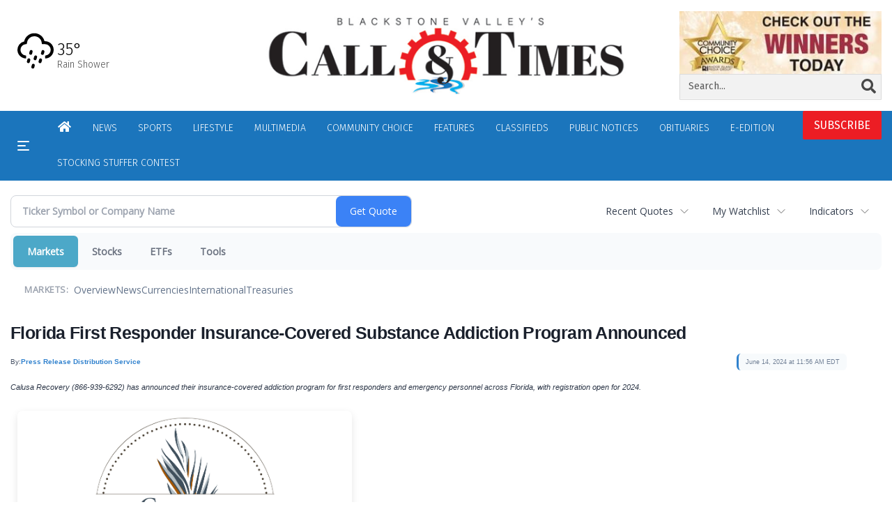

--- FILE ---
content_type: text/html; charset=utf-8
request_url: https://www.google.com/recaptcha/enterprise/anchor?ar=1&k=6LdF3BEhAAAAAEQUmLciJe0QwaHESwQFc2vwCWqh&co=aHR0cDovL2J1c2luZXNzLndvb25zb2NrZXRjYWxsLmNvbTo4MA..&hl=en&v=PoyoqOPhxBO7pBk68S4YbpHZ&size=invisible&anchor-ms=20000&execute-ms=30000&cb=fwfided61hlz
body_size: 48840
content:
<!DOCTYPE HTML><html dir="ltr" lang="en"><head><meta http-equiv="Content-Type" content="text/html; charset=UTF-8">
<meta http-equiv="X-UA-Compatible" content="IE=edge">
<title>reCAPTCHA</title>
<style type="text/css">
/* cyrillic-ext */
@font-face {
  font-family: 'Roboto';
  font-style: normal;
  font-weight: 400;
  font-stretch: 100%;
  src: url(//fonts.gstatic.com/s/roboto/v48/KFO7CnqEu92Fr1ME7kSn66aGLdTylUAMa3GUBHMdazTgWw.woff2) format('woff2');
  unicode-range: U+0460-052F, U+1C80-1C8A, U+20B4, U+2DE0-2DFF, U+A640-A69F, U+FE2E-FE2F;
}
/* cyrillic */
@font-face {
  font-family: 'Roboto';
  font-style: normal;
  font-weight: 400;
  font-stretch: 100%;
  src: url(//fonts.gstatic.com/s/roboto/v48/KFO7CnqEu92Fr1ME7kSn66aGLdTylUAMa3iUBHMdazTgWw.woff2) format('woff2');
  unicode-range: U+0301, U+0400-045F, U+0490-0491, U+04B0-04B1, U+2116;
}
/* greek-ext */
@font-face {
  font-family: 'Roboto';
  font-style: normal;
  font-weight: 400;
  font-stretch: 100%;
  src: url(//fonts.gstatic.com/s/roboto/v48/KFO7CnqEu92Fr1ME7kSn66aGLdTylUAMa3CUBHMdazTgWw.woff2) format('woff2');
  unicode-range: U+1F00-1FFF;
}
/* greek */
@font-face {
  font-family: 'Roboto';
  font-style: normal;
  font-weight: 400;
  font-stretch: 100%;
  src: url(//fonts.gstatic.com/s/roboto/v48/KFO7CnqEu92Fr1ME7kSn66aGLdTylUAMa3-UBHMdazTgWw.woff2) format('woff2');
  unicode-range: U+0370-0377, U+037A-037F, U+0384-038A, U+038C, U+038E-03A1, U+03A3-03FF;
}
/* math */
@font-face {
  font-family: 'Roboto';
  font-style: normal;
  font-weight: 400;
  font-stretch: 100%;
  src: url(//fonts.gstatic.com/s/roboto/v48/KFO7CnqEu92Fr1ME7kSn66aGLdTylUAMawCUBHMdazTgWw.woff2) format('woff2');
  unicode-range: U+0302-0303, U+0305, U+0307-0308, U+0310, U+0312, U+0315, U+031A, U+0326-0327, U+032C, U+032F-0330, U+0332-0333, U+0338, U+033A, U+0346, U+034D, U+0391-03A1, U+03A3-03A9, U+03B1-03C9, U+03D1, U+03D5-03D6, U+03F0-03F1, U+03F4-03F5, U+2016-2017, U+2034-2038, U+203C, U+2040, U+2043, U+2047, U+2050, U+2057, U+205F, U+2070-2071, U+2074-208E, U+2090-209C, U+20D0-20DC, U+20E1, U+20E5-20EF, U+2100-2112, U+2114-2115, U+2117-2121, U+2123-214F, U+2190, U+2192, U+2194-21AE, U+21B0-21E5, U+21F1-21F2, U+21F4-2211, U+2213-2214, U+2216-22FF, U+2308-230B, U+2310, U+2319, U+231C-2321, U+2336-237A, U+237C, U+2395, U+239B-23B7, U+23D0, U+23DC-23E1, U+2474-2475, U+25AF, U+25B3, U+25B7, U+25BD, U+25C1, U+25CA, U+25CC, U+25FB, U+266D-266F, U+27C0-27FF, U+2900-2AFF, U+2B0E-2B11, U+2B30-2B4C, U+2BFE, U+3030, U+FF5B, U+FF5D, U+1D400-1D7FF, U+1EE00-1EEFF;
}
/* symbols */
@font-face {
  font-family: 'Roboto';
  font-style: normal;
  font-weight: 400;
  font-stretch: 100%;
  src: url(//fonts.gstatic.com/s/roboto/v48/KFO7CnqEu92Fr1ME7kSn66aGLdTylUAMaxKUBHMdazTgWw.woff2) format('woff2');
  unicode-range: U+0001-000C, U+000E-001F, U+007F-009F, U+20DD-20E0, U+20E2-20E4, U+2150-218F, U+2190, U+2192, U+2194-2199, U+21AF, U+21E6-21F0, U+21F3, U+2218-2219, U+2299, U+22C4-22C6, U+2300-243F, U+2440-244A, U+2460-24FF, U+25A0-27BF, U+2800-28FF, U+2921-2922, U+2981, U+29BF, U+29EB, U+2B00-2BFF, U+4DC0-4DFF, U+FFF9-FFFB, U+10140-1018E, U+10190-1019C, U+101A0, U+101D0-101FD, U+102E0-102FB, U+10E60-10E7E, U+1D2C0-1D2D3, U+1D2E0-1D37F, U+1F000-1F0FF, U+1F100-1F1AD, U+1F1E6-1F1FF, U+1F30D-1F30F, U+1F315, U+1F31C, U+1F31E, U+1F320-1F32C, U+1F336, U+1F378, U+1F37D, U+1F382, U+1F393-1F39F, U+1F3A7-1F3A8, U+1F3AC-1F3AF, U+1F3C2, U+1F3C4-1F3C6, U+1F3CA-1F3CE, U+1F3D4-1F3E0, U+1F3ED, U+1F3F1-1F3F3, U+1F3F5-1F3F7, U+1F408, U+1F415, U+1F41F, U+1F426, U+1F43F, U+1F441-1F442, U+1F444, U+1F446-1F449, U+1F44C-1F44E, U+1F453, U+1F46A, U+1F47D, U+1F4A3, U+1F4B0, U+1F4B3, U+1F4B9, U+1F4BB, U+1F4BF, U+1F4C8-1F4CB, U+1F4D6, U+1F4DA, U+1F4DF, U+1F4E3-1F4E6, U+1F4EA-1F4ED, U+1F4F7, U+1F4F9-1F4FB, U+1F4FD-1F4FE, U+1F503, U+1F507-1F50B, U+1F50D, U+1F512-1F513, U+1F53E-1F54A, U+1F54F-1F5FA, U+1F610, U+1F650-1F67F, U+1F687, U+1F68D, U+1F691, U+1F694, U+1F698, U+1F6AD, U+1F6B2, U+1F6B9-1F6BA, U+1F6BC, U+1F6C6-1F6CF, U+1F6D3-1F6D7, U+1F6E0-1F6EA, U+1F6F0-1F6F3, U+1F6F7-1F6FC, U+1F700-1F7FF, U+1F800-1F80B, U+1F810-1F847, U+1F850-1F859, U+1F860-1F887, U+1F890-1F8AD, U+1F8B0-1F8BB, U+1F8C0-1F8C1, U+1F900-1F90B, U+1F93B, U+1F946, U+1F984, U+1F996, U+1F9E9, U+1FA00-1FA6F, U+1FA70-1FA7C, U+1FA80-1FA89, U+1FA8F-1FAC6, U+1FACE-1FADC, U+1FADF-1FAE9, U+1FAF0-1FAF8, U+1FB00-1FBFF;
}
/* vietnamese */
@font-face {
  font-family: 'Roboto';
  font-style: normal;
  font-weight: 400;
  font-stretch: 100%;
  src: url(//fonts.gstatic.com/s/roboto/v48/KFO7CnqEu92Fr1ME7kSn66aGLdTylUAMa3OUBHMdazTgWw.woff2) format('woff2');
  unicode-range: U+0102-0103, U+0110-0111, U+0128-0129, U+0168-0169, U+01A0-01A1, U+01AF-01B0, U+0300-0301, U+0303-0304, U+0308-0309, U+0323, U+0329, U+1EA0-1EF9, U+20AB;
}
/* latin-ext */
@font-face {
  font-family: 'Roboto';
  font-style: normal;
  font-weight: 400;
  font-stretch: 100%;
  src: url(//fonts.gstatic.com/s/roboto/v48/KFO7CnqEu92Fr1ME7kSn66aGLdTylUAMa3KUBHMdazTgWw.woff2) format('woff2');
  unicode-range: U+0100-02BA, U+02BD-02C5, U+02C7-02CC, U+02CE-02D7, U+02DD-02FF, U+0304, U+0308, U+0329, U+1D00-1DBF, U+1E00-1E9F, U+1EF2-1EFF, U+2020, U+20A0-20AB, U+20AD-20C0, U+2113, U+2C60-2C7F, U+A720-A7FF;
}
/* latin */
@font-face {
  font-family: 'Roboto';
  font-style: normal;
  font-weight: 400;
  font-stretch: 100%;
  src: url(//fonts.gstatic.com/s/roboto/v48/KFO7CnqEu92Fr1ME7kSn66aGLdTylUAMa3yUBHMdazQ.woff2) format('woff2');
  unicode-range: U+0000-00FF, U+0131, U+0152-0153, U+02BB-02BC, U+02C6, U+02DA, U+02DC, U+0304, U+0308, U+0329, U+2000-206F, U+20AC, U+2122, U+2191, U+2193, U+2212, U+2215, U+FEFF, U+FFFD;
}
/* cyrillic-ext */
@font-face {
  font-family: 'Roboto';
  font-style: normal;
  font-weight: 500;
  font-stretch: 100%;
  src: url(//fonts.gstatic.com/s/roboto/v48/KFO7CnqEu92Fr1ME7kSn66aGLdTylUAMa3GUBHMdazTgWw.woff2) format('woff2');
  unicode-range: U+0460-052F, U+1C80-1C8A, U+20B4, U+2DE0-2DFF, U+A640-A69F, U+FE2E-FE2F;
}
/* cyrillic */
@font-face {
  font-family: 'Roboto';
  font-style: normal;
  font-weight: 500;
  font-stretch: 100%;
  src: url(//fonts.gstatic.com/s/roboto/v48/KFO7CnqEu92Fr1ME7kSn66aGLdTylUAMa3iUBHMdazTgWw.woff2) format('woff2');
  unicode-range: U+0301, U+0400-045F, U+0490-0491, U+04B0-04B1, U+2116;
}
/* greek-ext */
@font-face {
  font-family: 'Roboto';
  font-style: normal;
  font-weight: 500;
  font-stretch: 100%;
  src: url(//fonts.gstatic.com/s/roboto/v48/KFO7CnqEu92Fr1ME7kSn66aGLdTylUAMa3CUBHMdazTgWw.woff2) format('woff2');
  unicode-range: U+1F00-1FFF;
}
/* greek */
@font-face {
  font-family: 'Roboto';
  font-style: normal;
  font-weight: 500;
  font-stretch: 100%;
  src: url(//fonts.gstatic.com/s/roboto/v48/KFO7CnqEu92Fr1ME7kSn66aGLdTylUAMa3-UBHMdazTgWw.woff2) format('woff2');
  unicode-range: U+0370-0377, U+037A-037F, U+0384-038A, U+038C, U+038E-03A1, U+03A3-03FF;
}
/* math */
@font-face {
  font-family: 'Roboto';
  font-style: normal;
  font-weight: 500;
  font-stretch: 100%;
  src: url(//fonts.gstatic.com/s/roboto/v48/KFO7CnqEu92Fr1ME7kSn66aGLdTylUAMawCUBHMdazTgWw.woff2) format('woff2');
  unicode-range: U+0302-0303, U+0305, U+0307-0308, U+0310, U+0312, U+0315, U+031A, U+0326-0327, U+032C, U+032F-0330, U+0332-0333, U+0338, U+033A, U+0346, U+034D, U+0391-03A1, U+03A3-03A9, U+03B1-03C9, U+03D1, U+03D5-03D6, U+03F0-03F1, U+03F4-03F5, U+2016-2017, U+2034-2038, U+203C, U+2040, U+2043, U+2047, U+2050, U+2057, U+205F, U+2070-2071, U+2074-208E, U+2090-209C, U+20D0-20DC, U+20E1, U+20E5-20EF, U+2100-2112, U+2114-2115, U+2117-2121, U+2123-214F, U+2190, U+2192, U+2194-21AE, U+21B0-21E5, U+21F1-21F2, U+21F4-2211, U+2213-2214, U+2216-22FF, U+2308-230B, U+2310, U+2319, U+231C-2321, U+2336-237A, U+237C, U+2395, U+239B-23B7, U+23D0, U+23DC-23E1, U+2474-2475, U+25AF, U+25B3, U+25B7, U+25BD, U+25C1, U+25CA, U+25CC, U+25FB, U+266D-266F, U+27C0-27FF, U+2900-2AFF, U+2B0E-2B11, U+2B30-2B4C, U+2BFE, U+3030, U+FF5B, U+FF5D, U+1D400-1D7FF, U+1EE00-1EEFF;
}
/* symbols */
@font-face {
  font-family: 'Roboto';
  font-style: normal;
  font-weight: 500;
  font-stretch: 100%;
  src: url(//fonts.gstatic.com/s/roboto/v48/KFO7CnqEu92Fr1ME7kSn66aGLdTylUAMaxKUBHMdazTgWw.woff2) format('woff2');
  unicode-range: U+0001-000C, U+000E-001F, U+007F-009F, U+20DD-20E0, U+20E2-20E4, U+2150-218F, U+2190, U+2192, U+2194-2199, U+21AF, U+21E6-21F0, U+21F3, U+2218-2219, U+2299, U+22C4-22C6, U+2300-243F, U+2440-244A, U+2460-24FF, U+25A0-27BF, U+2800-28FF, U+2921-2922, U+2981, U+29BF, U+29EB, U+2B00-2BFF, U+4DC0-4DFF, U+FFF9-FFFB, U+10140-1018E, U+10190-1019C, U+101A0, U+101D0-101FD, U+102E0-102FB, U+10E60-10E7E, U+1D2C0-1D2D3, U+1D2E0-1D37F, U+1F000-1F0FF, U+1F100-1F1AD, U+1F1E6-1F1FF, U+1F30D-1F30F, U+1F315, U+1F31C, U+1F31E, U+1F320-1F32C, U+1F336, U+1F378, U+1F37D, U+1F382, U+1F393-1F39F, U+1F3A7-1F3A8, U+1F3AC-1F3AF, U+1F3C2, U+1F3C4-1F3C6, U+1F3CA-1F3CE, U+1F3D4-1F3E0, U+1F3ED, U+1F3F1-1F3F3, U+1F3F5-1F3F7, U+1F408, U+1F415, U+1F41F, U+1F426, U+1F43F, U+1F441-1F442, U+1F444, U+1F446-1F449, U+1F44C-1F44E, U+1F453, U+1F46A, U+1F47D, U+1F4A3, U+1F4B0, U+1F4B3, U+1F4B9, U+1F4BB, U+1F4BF, U+1F4C8-1F4CB, U+1F4D6, U+1F4DA, U+1F4DF, U+1F4E3-1F4E6, U+1F4EA-1F4ED, U+1F4F7, U+1F4F9-1F4FB, U+1F4FD-1F4FE, U+1F503, U+1F507-1F50B, U+1F50D, U+1F512-1F513, U+1F53E-1F54A, U+1F54F-1F5FA, U+1F610, U+1F650-1F67F, U+1F687, U+1F68D, U+1F691, U+1F694, U+1F698, U+1F6AD, U+1F6B2, U+1F6B9-1F6BA, U+1F6BC, U+1F6C6-1F6CF, U+1F6D3-1F6D7, U+1F6E0-1F6EA, U+1F6F0-1F6F3, U+1F6F7-1F6FC, U+1F700-1F7FF, U+1F800-1F80B, U+1F810-1F847, U+1F850-1F859, U+1F860-1F887, U+1F890-1F8AD, U+1F8B0-1F8BB, U+1F8C0-1F8C1, U+1F900-1F90B, U+1F93B, U+1F946, U+1F984, U+1F996, U+1F9E9, U+1FA00-1FA6F, U+1FA70-1FA7C, U+1FA80-1FA89, U+1FA8F-1FAC6, U+1FACE-1FADC, U+1FADF-1FAE9, U+1FAF0-1FAF8, U+1FB00-1FBFF;
}
/* vietnamese */
@font-face {
  font-family: 'Roboto';
  font-style: normal;
  font-weight: 500;
  font-stretch: 100%;
  src: url(//fonts.gstatic.com/s/roboto/v48/KFO7CnqEu92Fr1ME7kSn66aGLdTylUAMa3OUBHMdazTgWw.woff2) format('woff2');
  unicode-range: U+0102-0103, U+0110-0111, U+0128-0129, U+0168-0169, U+01A0-01A1, U+01AF-01B0, U+0300-0301, U+0303-0304, U+0308-0309, U+0323, U+0329, U+1EA0-1EF9, U+20AB;
}
/* latin-ext */
@font-face {
  font-family: 'Roboto';
  font-style: normal;
  font-weight: 500;
  font-stretch: 100%;
  src: url(//fonts.gstatic.com/s/roboto/v48/KFO7CnqEu92Fr1ME7kSn66aGLdTylUAMa3KUBHMdazTgWw.woff2) format('woff2');
  unicode-range: U+0100-02BA, U+02BD-02C5, U+02C7-02CC, U+02CE-02D7, U+02DD-02FF, U+0304, U+0308, U+0329, U+1D00-1DBF, U+1E00-1E9F, U+1EF2-1EFF, U+2020, U+20A0-20AB, U+20AD-20C0, U+2113, U+2C60-2C7F, U+A720-A7FF;
}
/* latin */
@font-face {
  font-family: 'Roboto';
  font-style: normal;
  font-weight: 500;
  font-stretch: 100%;
  src: url(//fonts.gstatic.com/s/roboto/v48/KFO7CnqEu92Fr1ME7kSn66aGLdTylUAMa3yUBHMdazQ.woff2) format('woff2');
  unicode-range: U+0000-00FF, U+0131, U+0152-0153, U+02BB-02BC, U+02C6, U+02DA, U+02DC, U+0304, U+0308, U+0329, U+2000-206F, U+20AC, U+2122, U+2191, U+2193, U+2212, U+2215, U+FEFF, U+FFFD;
}
/* cyrillic-ext */
@font-face {
  font-family: 'Roboto';
  font-style: normal;
  font-weight: 900;
  font-stretch: 100%;
  src: url(//fonts.gstatic.com/s/roboto/v48/KFO7CnqEu92Fr1ME7kSn66aGLdTylUAMa3GUBHMdazTgWw.woff2) format('woff2');
  unicode-range: U+0460-052F, U+1C80-1C8A, U+20B4, U+2DE0-2DFF, U+A640-A69F, U+FE2E-FE2F;
}
/* cyrillic */
@font-face {
  font-family: 'Roboto';
  font-style: normal;
  font-weight: 900;
  font-stretch: 100%;
  src: url(//fonts.gstatic.com/s/roboto/v48/KFO7CnqEu92Fr1ME7kSn66aGLdTylUAMa3iUBHMdazTgWw.woff2) format('woff2');
  unicode-range: U+0301, U+0400-045F, U+0490-0491, U+04B0-04B1, U+2116;
}
/* greek-ext */
@font-face {
  font-family: 'Roboto';
  font-style: normal;
  font-weight: 900;
  font-stretch: 100%;
  src: url(//fonts.gstatic.com/s/roboto/v48/KFO7CnqEu92Fr1ME7kSn66aGLdTylUAMa3CUBHMdazTgWw.woff2) format('woff2');
  unicode-range: U+1F00-1FFF;
}
/* greek */
@font-face {
  font-family: 'Roboto';
  font-style: normal;
  font-weight: 900;
  font-stretch: 100%;
  src: url(//fonts.gstatic.com/s/roboto/v48/KFO7CnqEu92Fr1ME7kSn66aGLdTylUAMa3-UBHMdazTgWw.woff2) format('woff2');
  unicode-range: U+0370-0377, U+037A-037F, U+0384-038A, U+038C, U+038E-03A1, U+03A3-03FF;
}
/* math */
@font-face {
  font-family: 'Roboto';
  font-style: normal;
  font-weight: 900;
  font-stretch: 100%;
  src: url(//fonts.gstatic.com/s/roboto/v48/KFO7CnqEu92Fr1ME7kSn66aGLdTylUAMawCUBHMdazTgWw.woff2) format('woff2');
  unicode-range: U+0302-0303, U+0305, U+0307-0308, U+0310, U+0312, U+0315, U+031A, U+0326-0327, U+032C, U+032F-0330, U+0332-0333, U+0338, U+033A, U+0346, U+034D, U+0391-03A1, U+03A3-03A9, U+03B1-03C9, U+03D1, U+03D5-03D6, U+03F0-03F1, U+03F4-03F5, U+2016-2017, U+2034-2038, U+203C, U+2040, U+2043, U+2047, U+2050, U+2057, U+205F, U+2070-2071, U+2074-208E, U+2090-209C, U+20D0-20DC, U+20E1, U+20E5-20EF, U+2100-2112, U+2114-2115, U+2117-2121, U+2123-214F, U+2190, U+2192, U+2194-21AE, U+21B0-21E5, U+21F1-21F2, U+21F4-2211, U+2213-2214, U+2216-22FF, U+2308-230B, U+2310, U+2319, U+231C-2321, U+2336-237A, U+237C, U+2395, U+239B-23B7, U+23D0, U+23DC-23E1, U+2474-2475, U+25AF, U+25B3, U+25B7, U+25BD, U+25C1, U+25CA, U+25CC, U+25FB, U+266D-266F, U+27C0-27FF, U+2900-2AFF, U+2B0E-2B11, U+2B30-2B4C, U+2BFE, U+3030, U+FF5B, U+FF5D, U+1D400-1D7FF, U+1EE00-1EEFF;
}
/* symbols */
@font-face {
  font-family: 'Roboto';
  font-style: normal;
  font-weight: 900;
  font-stretch: 100%;
  src: url(//fonts.gstatic.com/s/roboto/v48/KFO7CnqEu92Fr1ME7kSn66aGLdTylUAMaxKUBHMdazTgWw.woff2) format('woff2');
  unicode-range: U+0001-000C, U+000E-001F, U+007F-009F, U+20DD-20E0, U+20E2-20E4, U+2150-218F, U+2190, U+2192, U+2194-2199, U+21AF, U+21E6-21F0, U+21F3, U+2218-2219, U+2299, U+22C4-22C6, U+2300-243F, U+2440-244A, U+2460-24FF, U+25A0-27BF, U+2800-28FF, U+2921-2922, U+2981, U+29BF, U+29EB, U+2B00-2BFF, U+4DC0-4DFF, U+FFF9-FFFB, U+10140-1018E, U+10190-1019C, U+101A0, U+101D0-101FD, U+102E0-102FB, U+10E60-10E7E, U+1D2C0-1D2D3, U+1D2E0-1D37F, U+1F000-1F0FF, U+1F100-1F1AD, U+1F1E6-1F1FF, U+1F30D-1F30F, U+1F315, U+1F31C, U+1F31E, U+1F320-1F32C, U+1F336, U+1F378, U+1F37D, U+1F382, U+1F393-1F39F, U+1F3A7-1F3A8, U+1F3AC-1F3AF, U+1F3C2, U+1F3C4-1F3C6, U+1F3CA-1F3CE, U+1F3D4-1F3E0, U+1F3ED, U+1F3F1-1F3F3, U+1F3F5-1F3F7, U+1F408, U+1F415, U+1F41F, U+1F426, U+1F43F, U+1F441-1F442, U+1F444, U+1F446-1F449, U+1F44C-1F44E, U+1F453, U+1F46A, U+1F47D, U+1F4A3, U+1F4B0, U+1F4B3, U+1F4B9, U+1F4BB, U+1F4BF, U+1F4C8-1F4CB, U+1F4D6, U+1F4DA, U+1F4DF, U+1F4E3-1F4E6, U+1F4EA-1F4ED, U+1F4F7, U+1F4F9-1F4FB, U+1F4FD-1F4FE, U+1F503, U+1F507-1F50B, U+1F50D, U+1F512-1F513, U+1F53E-1F54A, U+1F54F-1F5FA, U+1F610, U+1F650-1F67F, U+1F687, U+1F68D, U+1F691, U+1F694, U+1F698, U+1F6AD, U+1F6B2, U+1F6B9-1F6BA, U+1F6BC, U+1F6C6-1F6CF, U+1F6D3-1F6D7, U+1F6E0-1F6EA, U+1F6F0-1F6F3, U+1F6F7-1F6FC, U+1F700-1F7FF, U+1F800-1F80B, U+1F810-1F847, U+1F850-1F859, U+1F860-1F887, U+1F890-1F8AD, U+1F8B0-1F8BB, U+1F8C0-1F8C1, U+1F900-1F90B, U+1F93B, U+1F946, U+1F984, U+1F996, U+1F9E9, U+1FA00-1FA6F, U+1FA70-1FA7C, U+1FA80-1FA89, U+1FA8F-1FAC6, U+1FACE-1FADC, U+1FADF-1FAE9, U+1FAF0-1FAF8, U+1FB00-1FBFF;
}
/* vietnamese */
@font-face {
  font-family: 'Roboto';
  font-style: normal;
  font-weight: 900;
  font-stretch: 100%;
  src: url(//fonts.gstatic.com/s/roboto/v48/KFO7CnqEu92Fr1ME7kSn66aGLdTylUAMa3OUBHMdazTgWw.woff2) format('woff2');
  unicode-range: U+0102-0103, U+0110-0111, U+0128-0129, U+0168-0169, U+01A0-01A1, U+01AF-01B0, U+0300-0301, U+0303-0304, U+0308-0309, U+0323, U+0329, U+1EA0-1EF9, U+20AB;
}
/* latin-ext */
@font-face {
  font-family: 'Roboto';
  font-style: normal;
  font-weight: 900;
  font-stretch: 100%;
  src: url(//fonts.gstatic.com/s/roboto/v48/KFO7CnqEu92Fr1ME7kSn66aGLdTylUAMa3KUBHMdazTgWw.woff2) format('woff2');
  unicode-range: U+0100-02BA, U+02BD-02C5, U+02C7-02CC, U+02CE-02D7, U+02DD-02FF, U+0304, U+0308, U+0329, U+1D00-1DBF, U+1E00-1E9F, U+1EF2-1EFF, U+2020, U+20A0-20AB, U+20AD-20C0, U+2113, U+2C60-2C7F, U+A720-A7FF;
}
/* latin */
@font-face {
  font-family: 'Roboto';
  font-style: normal;
  font-weight: 900;
  font-stretch: 100%;
  src: url(//fonts.gstatic.com/s/roboto/v48/KFO7CnqEu92Fr1ME7kSn66aGLdTylUAMa3yUBHMdazQ.woff2) format('woff2');
  unicode-range: U+0000-00FF, U+0131, U+0152-0153, U+02BB-02BC, U+02C6, U+02DA, U+02DC, U+0304, U+0308, U+0329, U+2000-206F, U+20AC, U+2122, U+2191, U+2193, U+2212, U+2215, U+FEFF, U+FFFD;
}

</style>
<link rel="stylesheet" type="text/css" href="https://www.gstatic.com/recaptcha/releases/PoyoqOPhxBO7pBk68S4YbpHZ/styles__ltr.css">
<script nonce="myf1D-Ejzmhas-WXQ7OACQ" type="text/javascript">window['__recaptcha_api'] = 'https://www.google.com/recaptcha/enterprise/';</script>
<script type="text/javascript" src="https://www.gstatic.com/recaptcha/releases/PoyoqOPhxBO7pBk68S4YbpHZ/recaptcha__en.js" nonce="myf1D-Ejzmhas-WXQ7OACQ">
      
    </script></head>
<body><div id="rc-anchor-alert" class="rc-anchor-alert"></div>
<input type="hidden" id="recaptcha-token" value="[base64]">
<script type="text/javascript" nonce="myf1D-Ejzmhas-WXQ7OACQ">
      recaptcha.anchor.Main.init("[\x22ainput\x22,[\x22bgdata\x22,\x22\x22,\[base64]/[base64]/[base64]/[base64]/[base64]/UltsKytdPUU6KEU8MjA0OD9SW2wrK109RT4+NnwxOTI6KChFJjY0NTEyKT09NTUyOTYmJk0rMTxjLmxlbmd0aCYmKGMuY2hhckNvZGVBdChNKzEpJjY0NTEyKT09NTYzMjA/[base64]/[base64]/[base64]/[base64]/[base64]/[base64]/[base64]\x22,\[base64]\\u003d\x22,\[base64]/Dq8K1wqByw6d/w4QAw7Q6Ew/CrBfDgHkjw5HCvDBCC8OxwoEgwp5aGMKbw6zCtsOyPsK9wo3Dgg3CmjHCtjbDlsK3ASUuwphLWXI7wpTDonovGBvCk8KgAcKXNUDDhsOER8OXUsKmQ3nDrCXCrMO3XUsmUMOAc8KRwojDoX/Ds1gdwqrDhMOpbcOhw53CuknDicODw53DhMKALsONwpHDoRRow6pyI8KKw7PDmXdLc23DiD13w6/CjsKEfMO1w5zDo8KQCMK0w4txTMOhScK6IcK7MXwgwplBwqF+woRewqPDhmR1wqZRQW3CrkwzwqPDsMOUGT8Pf3FPcyLDhMO2wrPDoj5Kw6kgHydjAnBPwpk9W3g4IU0AME/ChAhTw6nDpyXCncKrw53CqXx7LnoowpDDiHDCtMOrw6Z/w5Zdw7XDs8KKwoMvXSjCh8K3wqolwoRnwpjCmcKGw4rDiVVXexxKw6xVGVohVB7Dn8Kuwrt8W3dGcGM/wq3CsXTDt2zDpgrCuC/DpcK3Xjoyw7HDug1mw6/Ci8OIMzXDm8OHRcKbwpJndcKYw7RFEw7DsH7DrkbDlEpSwplhw7cFdcKxw6k2woBBIj5Yw7XCpgjDuEU/w6hdZDnCv8KRciI/[base64]/DgVDCu8K3eFMVGAbDkcKtF8OIwpfDvcKSZCjCpwXDsUxsw7LChsO9w6YXwrPCq0TDq3LDpA9ZR3cmE8KebcO1VsOnw7EewrEJEQrDrGc6w71vB3nDsMO9wpRNVsK3woc6WVtGwqdvw4Y6asOWfRjDplUsfMOCBBAZTMKawqgcw5fDgsOCWx/DsRzDkRjClcO5MwnClMOuw6vDmEXCnsOjwqDDmwtYw77ClsOmMRRywqI8w6gRHR/Ds3ZLMcORwqh8wp/DsBV1woNRecORQMKXwrjCkcKRwo7Cg2sswpJuw7zCpcOcwqfDnl/[base64]/[base64]/QMK8wo5AJ8OQwrfDocOcwrPDh8Kuw4JWw7DDvsKgw7tuwrt9wo3CjRcUVMKheW95wqjDpsKWw65Zw59Cw6XDoDxQcsKjEMOHNEEhPkd0JmsJXRHCjwrDgQvCrcKow6AzwoPDtMO3RkozcCd7wr19JcKnwo/[base64]/UjPCoMKfw4k9CMKBaMO8SDpEw6RHwpvCoRzCmMKaw4PDqcKRw7PDlRY0wpDCj2Efwq/DhcKzSsKiw4DCncK3WnTDgcKoYsKXd8Kmw7xxA8OsQH3Dg8KtIwfDq8ODwoTDo8OeGsKGw5jDpU/[base64]/Dj3AuFcO+wo3DscOVw48CARoGM8OZwpjCikd5w65YwqPDhVdJw77DhG7CnsO4w7LDs8Omw4HCj8OYOcKQKMOtb8Kfw4tTwqczw7VSw7fDisOFw40DJsKjfXPClRzCviPDmMKMwp/[base64]/CqUt9XG/DsCnChUzDm8K2wrlKwpR4MVTDtBowwobChMKFw7xzf8OpPgzDoWDDscK7w4FDQsKLw74tesOqw7LDocK3w5nDncKgwqZrw4sme8KLwpIVwrvDlxNuJMO/w6TCuyFUwrfCqsKfOlZEw4ZUwr/CusOowrcWOcKhwp4ewqDCq8OyGcKDB8Odw7s/[base64]/CicKxAcKuwo7DsMOhwqwQw7LDn8O4wpU3dMK6wrpWwpDCghs1TgwAw5PCj1p4w7bDkMOlCMO5w41cIMOIL8O7wpoAw6HDsMOIwqjDmj3DiATDr3XDmwzCmcKYbkjDqsOdw4FETWrDrD7CqE3DiwHDrQBfwonCtsKzAn8fwoMKw6PDlcKJwrsFFMK/[base64]/[base64]/DlEwEPsOswoHCosOCwopjw48Xw4hecMOyTMKyEsK7wqgII8K1wqA9CR/ClcKjYsK5wpHCvcO7b8OQAALDsXwVw70zTDPCpXElGsK8w7zDpyfCiBlEA8OPQHjCqiLCq8OqSMO8w7XDgXUhDcOxDsKnwqBSwpLDhWvDuzU8w7LDp8KicMO/[base64]/[base64]/DlFxBFsOJw73DoBJ/w5nChsOzOV0Ew6DCscO1TWLCo2sAw7xQb8KubcKkw4jCnHPDqMK1wrjCh8KiwrpsXMOlwrzCm0Y+w6TDp8O5fHTDgCgbQxHDjXLCrMOyw7JqMx3Dl2/DsMOmwqcawobCjHvDjiwFwqTCpSbCvsOxLlxiOmTCnR/Dt8OIwr7CscKdanHCpVvDr8OKb8OAw6vCshAVw485fMKmcQwiNcOhwosTwr/[base64]/CoV3CqW8oZA54ZXLDpcKRwo/Ci0EfP8K8NMO4w5XDh8O3A8O3w54jDcOTwpkRwoBHwpHCgcK7BsKRwrrDnsKXJMOcw4zDmsOmw7XDnHXDmRF3w71yI8OcwpXCssKPOMKgw6bDlsO/Yz4Dw6/Dr8OxP8O0dsOVwpoeF8OkFMKJwoplc8KZQzdfwoHCucO0LTBWUsK1w5fDnzgPCirCqsOaRMOKaG5RaErDj8O0Ny0YPWEXL8OgVQbCn8K/[base64]/[base64]/[base64]/ClgMnwoo5w73DqW1POUQ+wprDmsOrMsKeF2TCvW7Dv8O7wqzCrX8YQsKQcy/DilvCscKuwr8/SWrCkMKKbhomLAnDmsOwwplJw4jDlMONw7LCssOXwoHCrDfCvWkqGT1lwqDCoMOZKTLDmcO2wqV8wobCgMOnwq/CicOgw5jCssOtwqfCg8KyEMOOS8KXwonCjVcnw63CvgUoZ8O1KgwhD8OUwppNwrBsw5rCocOraGQlwqoGRsKKwpBEwqXDsm/CoUzDtmFhwo3DmwxNw5oNBhLCiw7DnsK5JMKYcW8kaMKhSMO/Km/DtxLCpcKrXTXDtcOZwozCuSRNfMO5a8Onw5AeJMOMw5fCkU5tw67CpcKdHBfDgALCosKSw4vDjxjDrUU6XMOKNiLDlEfCusOMw4IPY8KddAg2W8Kuw5DClzHCpMKbB8ODw5rDtMKBwoE8cT/[base64]/woLCmsObwoXCsgPDnMKYScKGVVzDncK4wolMBUDDoAbCrMK5PxZ6w65bw6lbw6trw6/Ct8OeLsOrw7HDmsOeUB4VwqMhw5kxM8ORIVs9wpRawpvCkMOWWR5BcsO9w7fDt8KawqjDnzJ6HcKbC8KpZy0HCk3CiF45w6PDi8O8w6TCoMKyw6bChsKtwpE+w43DtDoRw7oHBBhMZ8KYw4XDhQfCsAfCtnJ6w6/CkcO0DEXCoHpAdUzCk1XCkmY7wqpsw63DqMKNw4nDk1LDgcKhw7DCqMOaw4hQc8OSKcOkHB96NzgqTcKgwo9QwqBhw4Aiw6k2w6NFw74xw7/DvsOgAwdkwrRARTrDlMK3GMKgw7fCnMO4HcOqEgHDrDLCisKcbRjCn8KcwpvCksOjJcOxVMO2IsK0ZDbDn8KWQjoPwo10bsKXw7ojwqzDicKnDEpFwrwwbMKfRMKETCDDg3/Cv8KNIcKCDcO3C8KtEU9uw7l1wpwHw6hzRMOjw4/Cv3jDnsOxw73Cn8K/w7HClMOew6zCvsOmw73DqDdyXlljX8KGwpI4S3XCrz7DhWjCt8KPCMKAw4E4ZsKzIsK7SsK2RHxzN8OwIVdQGyzCmCnDkCxuC8OPw4rDtMOWw4ZACjbDrGIiw6rDsBLChUJ5wrPDnMOAMGvDhmvChMOsLUnDqkvDrsOpb8OdbcKIw7/DnsOBwos5w7/ChMOTUgDDqhvCizjDjktBw7TCh34DdC85D8OIT8KPw7fDhMKON8OGwps4K8OvwrHDgsK7w5rDksK4wqrCpTHCng/Ch0piYEnDnzDCgTjCosO6cMK9fFd/HX7CmMOaGSvDsMOYw5PDucOXIgw9woDDiy7CvMO/w4M8woZpE8K7NcOnM8OwYHTDr0PCusKpIVB4wrR8wql3w4bDv00jPVBqG8Kow4pbPHLCmsK0fMOlRMK3w7scw4/DjDHDmRrChynCg8OXAcKsWmxPBW9PJMK1S8KjPcOlZFkXw6fDtWrDicO3AcKQwp/ClMOFwoxOcsKuwrjCu33CisKMwp7CsQtWwrRew7TChcKkw7PClT7DrB8+wr7CqMKAw54KwpTDsDAywr3ClW0YAcOcNMOlw6tSw7FlwovCosKJBR8Bwq9Xw6PCoT3DlgrDtBLDlmYIwpp6aMOMAlLCnUFBS2QuGsK6wqLCszhTw63DmMKhw6rDslN/O3tpwr/DjnjDkgY5Oi8cZcKFw5tHbcO2w6fChzUuKMKTwr7CtcKNMMOID8Opw5thR8KyXiY4WcO8w6LChMKLwrJ8w60SQXvCvCbDpcKsw57DrcOgciJ1ZVQ4HVPDhUbCgirDmjtbwo7CqmTCuC/[base64]/CjsK6LcKHZzHDn8OlwpnDoXdRwrI6ZsOtw6N1BcOCbGDDpHnDoQoHNMOmfGTDvcOtw6nCix/ConnCtcKQGHdbwo/DgynDnk/CggZaFMKEfsOYL23DucKmwojCucKGf1LDgm0eVcKWJcODwoshw5fDmcO6GsKFw4bCqyPCsi3CnE0lcMKkCCUKwojCiiFtTsO7w6TDlX/[base64]/CnFfDjlfCnF3CnXAcIHElwr/[base64]/CowHDkHfDtRBaL8Odw45bw5o0VMOawovDucKGSjjChyAyVzrCtMOXGsK6wofDmTDColM3ecKKw5ttw7pUHSYbw73DncKaR8O0esKJwq5PwrPDqV3DhMKFJhbDo1/Dt8Oiw54yJDLDjhBJwrwWwrYTNE7CscObwrZScSvCmsKkExvDsnpLwrbCpmDDtH7CoDl7woXDuSnCvyhHLjtaw4zDiXzCvcKxdVdIc8OLGFPDusOKw4PDkxzCi8KAZm92w4xGwoZbSjHCkhTDk8KPw4wqw6jCrD/Dpx5RwpHDtitgDk0QwoUpwpTDgMONw4Nzw4JkQ8Oid1kyIRQaRi7CqMOrw5hJwpE3w5bDgcO0KsKmSMKWJk/DvG7DgMOJSi8cSkl+w7RaG0vDiMKmQMKywqHDjU/[base64]/RVzCsVLDrMKCw5pbG8O8AXLCrXTDn8Ozw6TCicKbWSTDlMKUFT3DvWkvVMKTwojCvMOUwokWE1QIWm/Cu8Ofw604BcKgAF/CtsO4dk7CtsKqw49mcMOaLcKSWcOdK8KVwpEcwpfCvjZYw7gFwqrCgkt6wq3DrW9GwrXCsWJmF8KMwpNyw6zCjU/[base64]/CoRBiHMOJJMKkYlTCs1c6FH3Dik/DpsK5wrkHccKvcMO/w5xCO8OGL8Knw4PDqmXCqcOdwrApJsOJGjIWDsOzw7/DvcOLw4jCgFB8w6I4wpXCv2ddBTJ5wpTDgT7DiAwxamZZLwd/[base64]/CicOfw6zCkMOUSsKYw7bDoArDnlPDnTdYw7fDisO8bMOmF8OLDR4mwp81w7MGUz/DngxLw4bClyLChkBsw4bDjB/[base64]/U8OOwr3ClCfCoMOWwrk3wojDnsK9wqHClcKJw5XDpsKZw6J7w7fDjcOKQGhhT8KVwp/DqMOPw40XFiorwrlSGUTCmQTDpsOPw67CgcKGecKARirDtHQdwpQKw4xww5rCiBzDhsKvYhbDiUPDoMKiwp/DmB/Dqm/DssOrwq1mNwrCuX0ewp58w51Cw4dqFsObLAN0w73Dn8KVw7PDt3/CrlnCszrCknDCtUdkQcKRXl9ENsOfwoLDl3Fmw53ChjfCtsKRc8KHckDDscOswr/[base64]/[base64]/ChFQKwrvCjBjDqSTDhh3Ci0YiwqDDmcKyGsKywr9DUQo7wpnCgMOYF3PCmjMWw5ZNwrRmHMKYJxF1d8OpB1vDhkdwwo4ew5DDrsOre8OGIMOQwoYqw6zCvsK/PMKKTsKpEMO7Ell5wr7Cj8K0dh3CkXLCv8OaY18rThgiWw/CrsO1F8Ovw7luTcKyw6JIRE/CtAvDsGvCv07DrsO0VkzCocOPRMKlwrwGAcKSCCvCmsKybj8VUsKCAQ5hwpdjesK+Ji3Dl8O1wrPCgSxrX8KIYBQ7woIew7DClsOQK8KCRMKRw4xUwo3DgsK1w4HDoGM5GMOrwrhqwq/Dr2cGw6jDuRvCssKuwq40w4jDmyPCtRFgw51pSsKOwq3ClBLDqMO5wpbCqMOgw50rJ8O4w5MHKcKzcsKpaMKMw7vDljdkw7RdOEEqEjw4UzXDgsK/MgDDncO0Y8OLw5HCjgHDiMKbLhIrIcOaQ385XMOCLhvDux0bHcKnw5TDscKXKVDDjEvDg8OcwqjCr8KCU8KLwpXCjy/Cv8KNw6NDwoMIKwzDph8hwqE/wrtNJUxaw6bClsKNPcOHS0jDsEkwwp/Di8OPwoHDkWEYwrTDn8KHRsONaRh8NwHDoXccQMKYwqPDvRIhN0VeYgPClWnDlxASwrICGnPChxXDqkRgPMOZw5/CkVnDlMOaWlVOw6M6dmBDwrrDksOhw6ATwqQGw75Jw7HDmD0oW1DCp3AnXsKzGMKMwrHDuR3DgzXCuAYYU8Kqwrp8CTvDisOBwp3CggjDjcOQw4fDtXFwAD7ChTfDtMKSwpB2w6fClHcywpLDp0Amw5/DphA+LMOHH8KkJcKrwp1Vw7TCocOsM2XClSHDki3Cs3vDsl/DqUvCugnCgcO1HsKPZcKFHsKfeGXClWJPwpXCnG13K00ANgXDjX/CsyLCrsKSF31twrppwpFdw4XCvsOUelk0w4LCjsKQwofDp8KKwpvDqMO/Rn7Ck2UeE8KfworDrUA7wpFebjTCmSZuwqTCrcK2TS/CicKbNsO2w7bDvzk8E8O4w6LCl35DasOnw7AKwpd+w6fDmlfDsRsEPMODw4cLw7c0w4YSesKpeSnDncKdw7Y6bMKSVMKnB0XDu8KaDAMGwqQ5w5nCmsKYXArCscKSWsONSMKZbcOResK5NMKFwrnCjxdFwrNQZMO6FMOkw714woxXIcKgTMO/JsOpPsKcwrw+M2XDq13DrcOiwo/[base64]/CrFo5w7EVAwUZw4JxUMKLZ2VKw5sxw77DrEc0w6nCosKzFzM5WgXDmDLDicOTw4rCosKIwoJUR2pMwpLDsgfChMKGRUdnwpvDisKfw71CKR4Kwr/DgQfCrsONwrZwbsOoZ8KcwrzCsm/DtsOkwq9mwrsHN8O+w7oabMK9w7vCucOmwobCjh7ChsKvw591w7BBwrsrJ8Ozw75tw67Cj0MgWXPCpMOdw5Z/[base64]/wr7DpsKKw4rCrCkxwokDwqM8dGwrwopAwpAUw7zCtRxVw4DCgsOcw5dGdMOjWcOkwqEuwrvCqUHDisOsw4LCucKQwqgVO8O9w60DdsOCwpTDtcKiwqFpQsKWwqx3wpLClSzClcKfwrB/RcKmeyZJwpnCgsKFGcK5elF0fMO1w5kbfsK5ScK6w6gKChQ9S8OANsK5wrp8EMO7d8Oow6NXw57CgxfDhsOCw7TCrWDDrsOzIWLCusKwMMKLG8K9w7bDmB0jbsK8w4fDqMKvG8KxwrgLw5/Dikt9wpwxV8KQwrLCksOaYsOVZV7Cv2pPcTBmEj/CgUHDlMKqQXBAwpzDkCYswqTCtMKLwqjCvMOZGhPCvwDDplPDgTMTZ8OCOywJwpTCvsO+DcOjO2sgScKDw4lJw4bDgcO/[base64]/wqPDhSPDs8KJZRd1wqwPwrHCnTLCqzvCpRMgwqFWGyfCusOLwpbDgcK8b8KjwpLCliXDrjxffyrCkBc2QR1/wrjCg8KGcsKfwqgCw6zCiSfCocOFWG7Dr8OKwoDCsG0Fw7VJwovCknXDgMOiwowfwp4BVQbDknHChcK5w7Q+w5/CusKEwqHCjcK1Pgc8wrjDsBxpeW7CosKxFcOdN8KqwrV0esK4LsKPwpBXLFByQxl+wo7CsXfCnUQRKMOGZnTDqMK+JU7CtcK3N8Orw5ZAA1jCnSVzdmXCmGBywo1/wpnDvHExw4QFIsK6XksrOsOHw5UEwoNTVAhVBsOow5k+ecKvdsKTVMKrbgXDpMK+w4pyw5XCjcOHw6vDk8KDQg7DlcOqIMKhPsOZXXLDmyHDkMOfw53CtcOGw4Jswr3DssOaw5TCvMOtfkFpG8Kfw5hRw5fCo3N/dXfDtBBUUsKxwpvDsMO6w5RqQcKaOsKBXsKmw4zDvR9WDMKBw5PDtgLCgMOFbgRzwoHDgUtyP8OCbx3CucOiwoFmwr9pwpzCmxdjw67CosOvw7LDvjV0wrfDrcOOHX1Dwp/CtcKpXsKHwqt6fk1Kw7otwqLDjEgKwpLDmT5efB/DqhzCiQPDo8KFBsO+wrsxaDrCqSzDsg3CqB7DpB8awpJMwrxlw6fClwbDshTCssO2T2TCj3nDlcKGPcKkGgtaUU7DnHIswqnCn8Kmw7nDi8Oww6fDo33CqDHDlWjDo2TCkcKoZcOBwrYsw6o6bltYw7PCrU9dwrsfPlY/w5dnOcOWIQbCpA1XwoUuOcKkE8KNw6cXw5vDmsKrfsOSEsKDBV8JwqrDkMKER0ROTsKfwrUtwqLDrzLCtEbDvsKDw5A9SRdJSVUxw5lIw497w7NrwqRBOEwNOHLClAQzwp1Swodyw6bCjsOYw7PCohzCq8KiDxnDhi/[base64]/[base64]/Dl8Kcw6EVJmE5OsONHXrCjMOWwqzDkHtvSMOoTxPDknVew5DCm8KFXCPDpXZ5wpbCkgLDhgdZPmrCmxMyOSwMMsK6w4vDtR/DrsK6V0wHwr1DwrrCu1AOAcKIFQPDuxtBw5rCsxM4fsOXw5PCsQVIfBPCm8KDEhEoYRvCnHlPwrt3w7EuYHlbw71jDMObdsKtE3EfEnlaw5fDmsKNbmrDugRcVgzCiSJlZ8KAA8Kdw6hEB0Asw6w4w53Dhx7CtsK9wrJcQHjChsKgTWvCnyEkw4RqNBFpBAZVwq/Dm8O3w5LCqMK2w4jDr3XClEZKMcO2wrNSUsOVEnnCuyFZwprCsMKPwqnDt8Oiw5DDqgLCuw/DrcOGwrElwoDCpMO0dEoXacKmw67ClnTDrxTCvzLCk8KOHTxAOkMgZGdUw6MTw6RuwrvDgcKfwph2w5DDuHTClF/DnTMrQcKaTxl3J8OKF8O3wq/Di8KHN2tCw7jDu8K7wrVewrjDkcKdZ17DksK9dz/Dom8dwrcrXcOwYBdDwqM4wpAHwrLDkwjChQl7w73DocKqwo9XZcOdwp7DlMOFw6XCpFHCo3pRTzjDuMOEdhZrw6ZHw5VMw5PDuAdFM8KYSH0GYF3Co8KrwpTDmUN1wrsqBUckDxpgwoFTDxEFw7VXwqpOeQQcwrrDn8Kgw5TCv8KhwpNNOMOwwr/CvMK3PBvDuH/CpMONF8OkWsORwqzDqcKCWB9xR33Ct1IKPMOhU8KcRWwFaGg2wpY2wqvDjcKSQjh1P8K9wrfDocOAC8KnwoLCncKNMnzDpH9hw6AMCXNsw6ZywqHDhMKjIMOlYS8BNsKqwq4rOHttfT/Dh8OOw7BNw73ClV/CnDg+KSR1w516w7PDicKlwopuwpDCmxbDs8OgNMK1wqnDjsOQAj3DgTfDmsOwwpotZCEzw6IGw71pw4PCiiXDuQEYNsOYUiFRwrLCjjDCh8OKC8KMJMOMMMKsw73CiMKWw5hHHyR/w5fDqMODw6jDl8KWwrQvYcKzWMOew6hgwr/DtFfChMK3w5LCqF/DqG1ZMjTDt8KSwoxTw4jDm03Ch8OUesOWOMKaw7nDicOJw555woDClm/CrcKTw5DCtm3Ct8OKA8OOM8OUTjjCqcKaasKUNEJ0wqlcw5XDolHDtcO6w5VWwpouZXVSw4PDpcO1w4fDusOnwofCgMOewrZmwo5Lb8OTSMKPwqnDr8Kbw53DusOXwqsFw5bCnjBIZzIYZMOywqQuw6DDrCvCpF7Di8ODw5TDhyrCuMOhwrVvw5/DgkXCsSVRw5h+GsKdXcKwU2zDoMKCwpccfMKLe1MSacKaw5BOwo/Clh7Dj8K9w7EALksLw78Uc3Bgw6RdXsO8AmvCnMKPMjPDg8KcUcKHYwPClCXDtsOiw4LCvMOJPjBJwpNvwrsvflBYOsKdC8KWwpzDhsO8FU7Cj8Oow60rwpAsw7Fkwp/CkcKjXcOYw5jDr2jDmmfCu8KbCcKFPxw7w6/DncK/wqTChzdsw6bCgMKVw48xCcONQ8OqBcOXclJUFsKdwpjCiVUjSMO5eU0oZhTChUTDj8KJLyhrw6/DnCdjwrw7ZXDCuRQ3wozCvADDrGVhZWh0w57CgV5CYMO8wpgwwrTDuH4Ow4XCiFN7SMOHBcKiNMOwFsO4dk7Dtx9kw5bCmx/CnChoG8KKw5QVwrLDoMORQsOZW33Dq8OPQ8O9U8K/w7TDqMKvaRd8bsO8w7TCvX3CjVkMwoE5EMK8wpjCmsOwNiQ7WsOzw43DsXUvfMKuw4XCqUbDk8OFw5B/[base64]/[base64]/[base64]/Cu8OFbcO5LcKCwpk7BMOpwrknQsKQwoU2NSUINXZbc2M/bcOkMlXCqlLCrgwIwrt0wrfCscOcNmQyw5xiRcK/[base64]/CgcOAw5J4NizCgMKoZMKDw5/CqygOwoLCuMOPwoAnLsOswp0PWMKePgHCicO3LSzDrWXCuAjDiAjDpMOAw40Zwp3Dj3xIEzB0w6jDmAjCqTt6HW1BFsOQeMOzaFLDrcO8IS0/LCbDnm/Dt8Ozw7oHwrvDv8Kfwqsvw5Uqw6bCuiLDrcKyZkrCpVDCtHQWw7rDj8KGw4daWsK6w73CnHM5wr3ClsKgwocvw7PCkmF3HMO1XyrDtcKiI8Ozw5Irw4QuDnXCvMKMBQPDsHpEwrRtRcKywrrCoAbCgcKPw4dMw7HDjUc/[base64]/CuMKSw5zCmht0w7bDssK5JFlFw4bDtwZxwrDCvU4Fw7zDh8K4a8Kaw6pOw7wBZMOYAz3Ds8KkQsOSZA3DsXt4Km93Cg7Dlk5DGHXDrsObKFM9w71gwrgQX2czAcOgwo3Cpk/Cv8KlYRDChMKZJm0ewqxIwr41cMKdRcOEwpojwqjCtsOlw6AhwqgUwr8vHQ/DrXDCm8KWJVcrw4jCoyjCjsK/wo8JIMOjw6HCm1gbUMK0IWvCqMO/F8O+wqUhw59Vw6J2w58uP8OCTQc/wrJOw6HCiMKeb38owp7CpVZAX8K5woTCucKAw5UKEjDCjMKMDcKlQHnDo3fDkwPCksK0KxjDuFjCsn3DssKuworCsXNIUFI/LioZesKJesKaw57CrjXDlm9Ww6PCkzgbDWLCg1nDsMKAwpHDhzU8Y8OJwogjw702wprDgMKOw5ULZcOyfnYywog9w57CpsKvJAtoBnkGw4UCw74dworClTXCnsKQwo5yO8K8wq3DmEnCkhTCqcKMGw3CqARlG2/Dh8KcRDh/eAXDv8KCVRl8UMOZw5NhI8Opw7zCphfDk2lew7V/PFw8w4MuWXHDjSXCpQTDjMOgw4bCuzcdC1rCoX4Ow5TCscKAfiR2KkvDjSsxKcOrwpjCiBnCsRHClsKgwoPCph3DiR/CvMK2w53DucKWe8KgwpV6CjYbY1/DlXzCpkoAw6/Cu8O1BjE4D8KFwrvClhPDrwxkwo/[base64]/w6DDgEzDihbDjsKjw5RrwpVRM11gwoDDrcKmw5/CrgVow7XDmsKJwo9qckNnwpbDhATCsA9Cw4nDs1PDpRpfw6bDgyLDiUMUw5rCrR/Dk8OwCMOZSMKhwo/[base64]/wpRdKMOYKsOZEyLDt8OfZ3bDkMKKXS/Dg8OiLAhtRx88dMKjwoosLipAwqxHVwbCoQZyKgl5DnRVQWXDjMOcwq3DmcOgasO9WUjCmirDvsKdc8KHwprDnAAKIxIEwprCmMObajbCgMK+wqRpDMKZw7Ehw5XCiwzCr8K/VDpjaA1+ecOKYEQQwo7ClC/[base64]/DjcOEw6gCAmwUasKtw6NuX8KVJR/[base64]/Chztsw5bCnH3CsiZAw6rDtDgDLcOxw47CiALDvmBfw7wPw6jCqMKyw7ZmC2FUG8KuDMKLA8O+wptGw4nCvsK/woIaISc7LMKIQCpQP1gQwr/DiBDClhNMYzITw6DCpyZ3w5PCkUtAw4TCmgnDicKIB8KYIEhRwoTCr8Klw7rDpMK2w77DrMOCwpHDg8KdwrzDrlPCjEstw4lKwrbDr0DDhcKyGAoxZTV2w6ItCitQwqsbCMOTFFsHW3HCi8K7w6DDnsKuw7huwrdHw599IU/CliTCmsKLDzR9wqAOWcKdVMOfw7EfUcO4wpE+w7UhJE8owrI7w6snJcOADW3DrjXCnAYYwr/[base64]/[base64]/QnLCpHYzc8OoSg3Dn8KPDsOzwopzHcKGw7vDigQEw7kpw6xCV8OTOwrCi8KZEcKvw6TCrsOsw7lrGmfCuHzCrWgVwpMcw5/[base64]/Dh35RWkXDviELcHMpw5bDojnDlhTDplrCmcK+wqPDlsOzPcKkLcO6wrhPZXFmVsKaw4rDsMKkXcKgJXx6dcOzw61xwq/[base64]/CvgU/TsKgB8KqREnCusK/[base64]/dU/[base64]/Dt2QlCgZCwokkwrTCusKAw5PDlcOOw5/DicOcJ8Otwp7DkwYuI8KTT8KMwphNw43DrsOqcEfDp8ONGRPCksOHDMOgFw5Ow77DiC7DoEvDu8Kbw6nDl8KnVkZnLMOOwr15S2JHwprDtRENb8Ksw63ClcKAOUXDkhxjSR3CvxzDnsKmworCvSrDksKFw6XCkE/CjDHCqEBwScOUTj4NH0XCkSoFWy0bw67CmsKnFklBKDLCgsOFw5wMOwBDawfCl8KCwpjDoMKGw7LCliTDhMOXw6/[base64]/Z8Odw4PCqWByRsKNecO9VMOmw70Rw7JTw5PConYDwphkwoXDryHCp8KRD33Cqhotw7HCtsOkw7Zfw55qw69UMMKlwp5nw7XDhE/DqQ8KOjQqwpHCkcKrO8KpPcOIFcKPw5LCsy/Cp2jCr8O0T3U/dm3DlHdpDsO8DT1kJ8KHSsKqbmVaFSUcDMKjw7x9wpx+w6HDvcOvG8OXwoNHw6bDgkp+w71tacK4woYZVXp3w6sjSsOqw5pTPMKFwpHDrMOUw6MtwooewqcnfkgBCsO8wosjPcKrw4LDqcKcw5oGOMKMBgkuwrA9TMOlw6zDkioJwr/Cqn8rwqsbwq3DqsOQw6DCq8KKw53Dq1A/wp7Cg2EbBDjDh8KZw50vT3BOAzTCuEXCnzF3wqZZw6XDmiJ6w4fCtiPDnCDCu8K/bx3Cv0TDiw8ZVgbCtcKIZHREw5nDmnfDmBnDkQNqwp3DvMOBwq/DghBgw7Yxb8OpKsOxw7HCtsOwdcO9EsKUwpbDjMKgdsOBA8KQXcO1worCh8KUw4gXwq/DpC0Tw5p/[base64]/[base64]/Dj3JdXcK1w4PCrk1jwoEIb8KLw4sKOS14JQJuR8Ona287G8OVwoZVE0Z/w7sJwpzDpsK1McOWw7TDskTDq8KDKsO+wrQ/[base64]/Cq3tWPsKGHQrDpcK8w5tkZS4tScOIwrBWwozCmcOjw6Qyw4TDoncGw6Z/a8OQZMOxw4h9w6DDjMOfwp3CmmcfAgHDqkBWP8OMw7bDpX4iK8OAKsKzwqXCiUBZNyXDl8K7A3vCrD8lH8OBw4rDhMOBVWTDi1jCtcO6GsOiBWHDnMOEB8OEwpvCozdswrXCv8OiXsKXbcOrw7jCuDZ/[base64]/FcOze00XD8OFwr9JwojCpwHDgVxgwpfCucOQXcOkH37CkyRzw4x5wpPDosKQXGjCjFddAMOywoDDtcOzQ8Odw7XChGHDtw4/X8KXKQNjQMKMUcOlwohVw7srwrXCpMKLw4TCik4Ww4rCpVJBG8K7wr08UsO/[base64]/CmmjCocOLN1dqKzEuw4jChSvDkcKSwqZlwp7CusOlwqHDpMKww4c4eRAAwrhVwoxVVywybcKUdX7DjB94VMO9wppKw6F/wrzDpB3CmsKBY3rDpcKRwq1Gw6YqGsO+wrjCvnhqEMKcwrV1PVLCgjNbw7/DlCzDiMK1J8KIAcKqF8Ocw4oBwoXCncOIAMONw57CosOaCVkdw4h7wpPDocKBFsOuwqU6w4bDgsKgwrwKY3PCqsORUcOWHMO0Qk9dw75NVHM8wpbDqMKmwqd8QcKnGcONE8Krwr3Cpm/CliFkw5/[base64]/TsOxCcKJf8KUwq/CjMOfSmBUDyLDmWAJPcOSC3bDnS4Dw6vDpsObUsKaw7bDoXHCocK4wqlKwqRcRcKUwqXDnMOFw6sPw6bDvcKYw7/DsAfCoxvCvkjCncKJw7rDvDXCrsOtwqTDvsKVIkQ2w4xWw6JDK8O8WhPCj8KOWDHDtMOLE27DnTLCosKwGsOKP11NwrbCkUIow5QCwro2wqfCnQDDvcOpMcKPw4YIShIdBcOCQMKnCnfCqlhnwrUAMncwwqvClMKHYF/ChXPCucKEIUXDusO1NRJ8HcKHw5XCqRJmw7XDjcKuw5HCr10LUMO7YhEGaQMJwqA0bVYARcKiw4dRGHZ9S3/Dm8KgwqzCmMKlw6RjdhcgwpfCiS/[base64]/CkMOCXcO6w70/B8Oew4wMZmrDhVDCi8OCwpFhRMKdw6gpMh50wowEIMORNsO5w6whQ8K3ODQXwrHDucKGwrxvw4vDjMKuGm/DpWjCqlMKeMKAw7cHw7bCglsmFTlqD0wawq8+e2t2KcOfOXcST2fCgsOocsKXw4HCg8KBw5PDtgl/LsKqwqXCgjFiE8OFw75fF3rDkxl0eE4Jw7TDl8OuwpLDnEDDlBxDOsKoWHkywrnDgFtIwr3DvCXCjn9YwpPCrB0MASbDm1ZpwrvDuW/Cn8K+wp05U8KXwqtGDg3DnBHDoWxIK8K8w7UxA8O5HzUdMT5IMRbCizBXOsOwMcKtwo8SNEcgwqgawq7ClGRXCMKSLMKyeAvDs3BRcsOEw6XClMOLGsOuw7l6w43DvCUoG1QREsOVJFPCuMO/w40zOMO6woU1CmQ7woTDvsOxwrvDh8KHE8KMw4oCecK9wo/DhT3CsMKYTsK2w7oPwr/[base64]/[base64]/[base64]/DhSUvw7PCsxXCvcOQJW9Cw4rCjMOTw4gnwqtUL3cxUAp/CMK3w4BFwrMww5rDon5mw41aw744w5lOwpbCoMKXVsOyGHxfWcK6wphOAMKew6rDhMKhw6JfKMOYw6hyMwJDUMOkcnbCqcKpw7NWw5RDw77DvcOCKMK7Q0HDjMOywrA+FMOiSidaOsOJRBEVAWNGMsK7R0nCgj7CvhppJQfCqywewpZ/wpIDw5/CqsK3wo3CvMKjJMK0MWnDqXPCthhuCcKZTsK5YzAIwqjDixNWOcK8w5Z7wpoEwqRvwpZLw5zDqcOAdMKvfcOwRTwbwrZIwp4xwr7DpV86BC7CrgJ/MFwYwqA+MRMdwq1/XBrDs8KNDiQCPGQLw5HChzdZesKhw4sJw6zCuMOoFSVnw5DDtAhCw7geOg3CmwhOM8Obw4pLwrvCscOQesOZFS/DiXZhwqrCssOZMEZFw57DlW4Vw4rCumDDhcKow5E/A8KHwoFsYcOkcTXDvSITwqtCwqZIwrfCogfCi8KWNVTDhhfDiADDhBrCu0FUw6MeUU7CkWnCpkssEMKnw4HDjcKsEy7DtUxNw5rDlsOowqxbO1/DtsKyTMOULcO3wrFPDg3Ds8KPZgXDqMKBAEhNYsOjw53CojfCkMKDw6vCtgzCoiMgw7LDtsKUQsKaw5/CucK8wqjDpmfDjSFYJ8OmUzrClTvCizA0DsKxcwElw48XHxdyeMOdwo/CosOnd8KSwonCoEIawq5/w7/ChEzCrsO0wqoow5TDox7DrDDDrmtKK8OucEzCvDTDsQjDrMOHwrkDwr/[base64]/Csz7CssKNPhnDkCvDpnNbw7/[base64]/CiRvCocOdwp/CqcKXwrvCt3HCtcOVwrXDjcOQwrPCtsOmGsKsbU8naDLCq8OHwpvDvB9OBxlfG8KcFRsiwpPDmjLDh8O5wqvDqcO4w6fDsxzDjDE4w7XCl0fDhkU8wrfCo8KEYMKOw5/[base64]/PRx+w6pGT8OFw79YwrbDo8KVwrE9w5nDo8K6f8OyNcOrdsK2w7bClMOQw7oYNDAtcREqEsKWwprDsMKPwovCvcOGw7hOwrEcLGEeInDCpHpgw5UiQMOIwqXCqzXDmcKsUBnCvMKEwrHCkcK5IsOQw6TCscO0w4/CsmjCoz0ywqfCvsORwrwhw4MTw63DscKaw5AiX8KAGcOuA8KQw6/DqTkqZEFFw4vCjyoywrLCmMOEw4pMLcOkwpFxw67Cp8KqwrppwrlzFARbD8OSw6Ycwq11ZArDlcKlJ0Q4w5M5VlPChcOPwo9DIMKxw67Dj3Ngw45kw7HCpRDDuEs/wp/DnzMPXV5NXy9eT8K8w7Mpw4YXAMOyw6gDw5xNXjzDgcK9w5p+woFfBcOSwp7DlR4uw6TDiznDqH5aIjZow4UwdcKzIMKjw5oBwq8JKcK/wq/ClWPCnzjCrsO3w5rCn8O8cB/DlSfCqiIswrIFw4VIJwQ6wqXDrsKAJmplf8OlwrdIN2A9wolVBATCrlhPBsOWwokow6V+JsOjfsKgUB07w6DCnAQIEAk+A8O/w6cEQsKaw5bCugEgwqHCiMOqw75Fw5Jtwr/Cl8K4wofCusOfCkjDo8OFw5Z3wrFmw7V0w7ADPMKyUcOAwpEkw48bZRjCmFnDr8KEE8OGMDQ8wqpLQsKRQ1zCvT4NG8O/fMOvCMKEecO1wp/DvMOVw4jDk8KGJsOCY8KVw4rCqlQPwpfDkzHDmsK+TU3Cskc+M8OYdMO/wpDCug02O8KoL8OZw4d/VsOZCzslR3/CrEIpw4XDk8Kew7k/w5g5Nwd4XTnColLDmsKrw6BicjZdwpDDiwDDtxpiQAgZXcO+wolWJwBvGsOqwrHDhsOVd8K7w7k+OGIYJ8Ofw5AHIcKDw5fDoMOSGMOvDDJcwoLDlXnDpsO/ITrChsOGSnMNw57DlnPDiUfDr2E5woFqw4Qmw59/wqDDvwLCr3HDkAREw6cQw4UEwovDqsKVwqrCu8OcIE3Cp8OSTTEnw4wGwp1NwqB9w4cyZVJ1w4HDlsOPw4nCn8Kxw4B8aGZuwokZU37CosO2w7vDuQ\\u003d\\u003d\x22],null,[\x22conf\x22,null,\x226LdF3BEhAAAAAEQUmLciJe0QwaHESwQFc2vwCWqh\x22,0,null,null,null,1,[21,125,63,73,95,87,41,43,42,83,102,105,109,121],[1017145,188],0,null,null,null,null,0,1,0,null,700,1,null,0,\[base64]/76lBhnEnQkZnOKMAhmv8xEZ\x22,0,0,null,null,1,null,0,0,null,null,null,0],\x22http://business.woonsocketcall.com:80\x22,null,[3,1,1],null,null,null,1,3600,[\x22https://www.google.com/intl/en/policies/privacy/\x22,\x22https://www.google.com/intl/en/policies/terms/\x22],\x2289L++UII9nX/lob260SLJjfmzPEvsdgJ9L35W5QsAmE\\u003d\x22,1,0,null,1,1769077933120,0,0,[166,45],null,[219,186,219,231],\x22RC-VmrXqpLYuGbezw\x22,null,null,null,null,null,\x220dAFcWeA6BEFeqU9xfEV0hQxVANa7Rf_UPzyXQwBD42tvB5Oi6isCkh3rImS0H8O8cVGcNWjtb-9TXL1CZ0yVtU9jshGEEPsR3Aw\x22,1769160733247]");
    </script></body></html>